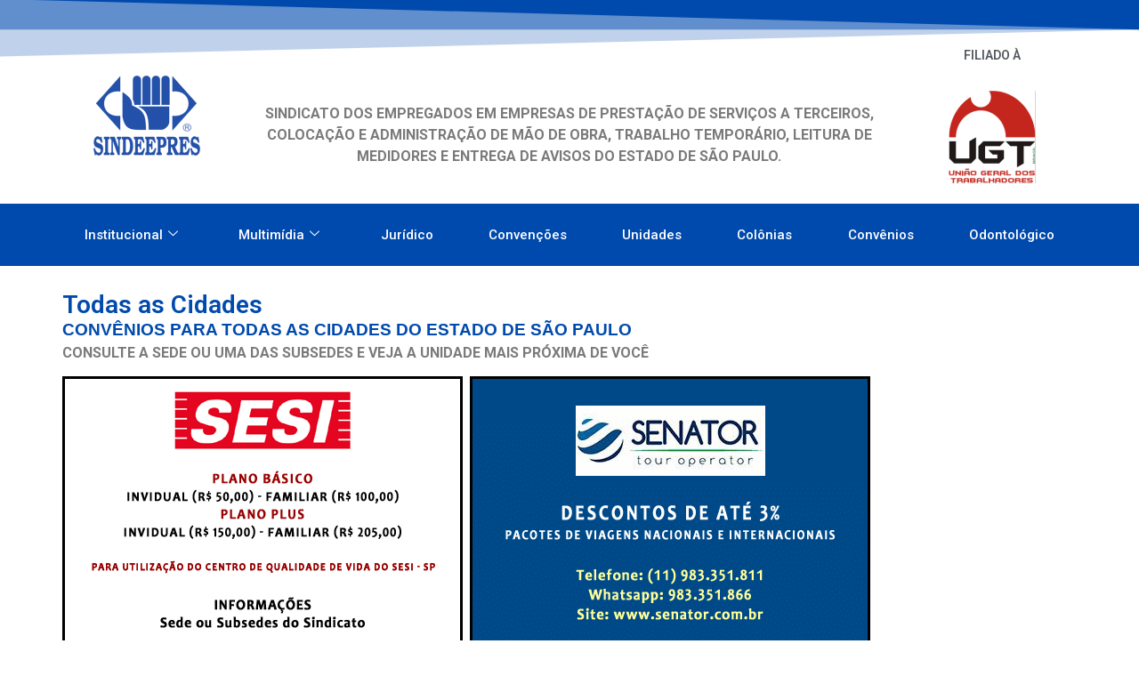

--- FILE ---
content_type: text/html; charset=UTF-8
request_url: https://sindeepres.org.br/todas-as-cidades/
body_size: 71125
content:
<!DOCTYPE html>
<html lang="pt-BR">
<head>
	<meta charset="UTF-8">
		<title>Todas as Cidades &#8211; Sindeepres</title>
<meta name='robots' content='max-image-preview:large' />
<link rel="alternate" type="application/rss+xml" title="Feed para Sindeepres &raquo;" href="https://sindeepres.org.br/feed/" />
<link rel="alternate" title="oEmbed (JSON)" type="application/json+oembed" href="https://sindeepres.org.br/wp-json/oembed/1.0/embed?url=https%3A%2F%2Fsindeepres.org.br%2Ftodas-as-cidades%2F" />
<link rel="alternate" title="oEmbed (XML)" type="text/xml+oembed" href="https://sindeepres.org.br/wp-json/oembed/1.0/embed?url=https%3A%2F%2Fsindeepres.org.br%2Ftodas-as-cidades%2F&#038;format=xml" />
<style id='wp-img-auto-sizes-contain-inline-css'>
img:is([sizes=auto i],[sizes^="auto," i]){contain-intrinsic-size:3000px 1500px}
/*# sourceURL=wp-img-auto-sizes-contain-inline-css */
</style>
<style id='wp-emoji-styles-inline-css'>

	img.wp-smiley, img.emoji {
		display: inline !important;
		border: none !important;
		box-shadow: none !important;
		height: 1em !important;
		width: 1em !important;
		margin: 0 0.07em !important;
		vertical-align: -0.1em !important;
		background: none !important;
		padding: 0 !important;
	}
/*# sourceURL=wp-emoji-styles-inline-css */
</style>
<link rel='stylesheet' id='wp-block-library-css' href='https://sindeepres.org.br/wp-includes/css/dist/block-library/style.min.css' media='all' />
<style id='global-styles-inline-css'>
:root{--wp--preset--aspect-ratio--square: 1;--wp--preset--aspect-ratio--4-3: 4/3;--wp--preset--aspect-ratio--3-4: 3/4;--wp--preset--aspect-ratio--3-2: 3/2;--wp--preset--aspect-ratio--2-3: 2/3;--wp--preset--aspect-ratio--16-9: 16/9;--wp--preset--aspect-ratio--9-16: 9/16;--wp--preset--color--black: #000000;--wp--preset--color--cyan-bluish-gray: #abb8c3;--wp--preset--color--white: #ffffff;--wp--preset--color--pale-pink: #f78da7;--wp--preset--color--vivid-red: #cf2e2e;--wp--preset--color--luminous-vivid-orange: #ff6900;--wp--preset--color--luminous-vivid-amber: #fcb900;--wp--preset--color--light-green-cyan: #7bdcb5;--wp--preset--color--vivid-green-cyan: #00d084;--wp--preset--color--pale-cyan-blue: #8ed1fc;--wp--preset--color--vivid-cyan-blue: #0693e3;--wp--preset--color--vivid-purple: #9b51e0;--wp--preset--gradient--vivid-cyan-blue-to-vivid-purple: linear-gradient(135deg,rgb(6,147,227) 0%,rgb(155,81,224) 100%);--wp--preset--gradient--light-green-cyan-to-vivid-green-cyan: linear-gradient(135deg,rgb(122,220,180) 0%,rgb(0,208,130) 100%);--wp--preset--gradient--luminous-vivid-amber-to-luminous-vivid-orange: linear-gradient(135deg,rgb(252,185,0) 0%,rgb(255,105,0) 100%);--wp--preset--gradient--luminous-vivid-orange-to-vivid-red: linear-gradient(135deg,rgb(255,105,0) 0%,rgb(207,46,46) 100%);--wp--preset--gradient--very-light-gray-to-cyan-bluish-gray: linear-gradient(135deg,rgb(238,238,238) 0%,rgb(169,184,195) 100%);--wp--preset--gradient--cool-to-warm-spectrum: linear-gradient(135deg,rgb(74,234,220) 0%,rgb(151,120,209) 20%,rgb(207,42,186) 40%,rgb(238,44,130) 60%,rgb(251,105,98) 80%,rgb(254,248,76) 100%);--wp--preset--gradient--blush-light-purple: linear-gradient(135deg,rgb(255,206,236) 0%,rgb(152,150,240) 100%);--wp--preset--gradient--blush-bordeaux: linear-gradient(135deg,rgb(254,205,165) 0%,rgb(254,45,45) 50%,rgb(107,0,62) 100%);--wp--preset--gradient--luminous-dusk: linear-gradient(135deg,rgb(255,203,112) 0%,rgb(199,81,192) 50%,rgb(65,88,208) 100%);--wp--preset--gradient--pale-ocean: linear-gradient(135deg,rgb(255,245,203) 0%,rgb(182,227,212) 50%,rgb(51,167,181) 100%);--wp--preset--gradient--electric-grass: linear-gradient(135deg,rgb(202,248,128) 0%,rgb(113,206,126) 100%);--wp--preset--gradient--midnight: linear-gradient(135deg,rgb(2,3,129) 0%,rgb(40,116,252) 100%);--wp--preset--font-size--small: 13px;--wp--preset--font-size--medium: 20px;--wp--preset--font-size--large: 36px;--wp--preset--font-size--x-large: 42px;--wp--preset--spacing--20: 0.44rem;--wp--preset--spacing--30: 0.67rem;--wp--preset--spacing--40: 1rem;--wp--preset--spacing--50: 1.5rem;--wp--preset--spacing--60: 2.25rem;--wp--preset--spacing--70: 3.38rem;--wp--preset--spacing--80: 5.06rem;--wp--preset--shadow--natural: 6px 6px 9px rgba(0, 0, 0, 0.2);--wp--preset--shadow--deep: 12px 12px 50px rgba(0, 0, 0, 0.4);--wp--preset--shadow--sharp: 6px 6px 0px rgba(0, 0, 0, 0.2);--wp--preset--shadow--outlined: 6px 6px 0px -3px rgb(255, 255, 255), 6px 6px rgb(0, 0, 0);--wp--preset--shadow--crisp: 6px 6px 0px rgb(0, 0, 0);}:root { --wp--style--global--content-size: 800px;--wp--style--global--wide-size: 1200px; }:where(body) { margin: 0; }.wp-site-blocks > .alignleft { float: left; margin-right: 2em; }.wp-site-blocks > .alignright { float: right; margin-left: 2em; }.wp-site-blocks > .aligncenter { justify-content: center; margin-left: auto; margin-right: auto; }:where(.wp-site-blocks) > * { margin-block-start: 24px; margin-block-end: 0; }:where(.wp-site-blocks) > :first-child { margin-block-start: 0; }:where(.wp-site-blocks) > :last-child { margin-block-end: 0; }:root { --wp--style--block-gap: 24px; }:root :where(.is-layout-flow) > :first-child{margin-block-start: 0;}:root :where(.is-layout-flow) > :last-child{margin-block-end: 0;}:root :where(.is-layout-flow) > *{margin-block-start: 24px;margin-block-end: 0;}:root :where(.is-layout-constrained) > :first-child{margin-block-start: 0;}:root :where(.is-layout-constrained) > :last-child{margin-block-end: 0;}:root :where(.is-layout-constrained) > *{margin-block-start: 24px;margin-block-end: 0;}:root :where(.is-layout-flex){gap: 24px;}:root :where(.is-layout-grid){gap: 24px;}.is-layout-flow > .alignleft{float: left;margin-inline-start: 0;margin-inline-end: 2em;}.is-layout-flow > .alignright{float: right;margin-inline-start: 2em;margin-inline-end: 0;}.is-layout-flow > .aligncenter{margin-left: auto !important;margin-right: auto !important;}.is-layout-constrained > .alignleft{float: left;margin-inline-start: 0;margin-inline-end: 2em;}.is-layout-constrained > .alignright{float: right;margin-inline-start: 2em;margin-inline-end: 0;}.is-layout-constrained > .aligncenter{margin-left: auto !important;margin-right: auto !important;}.is-layout-constrained > :where(:not(.alignleft):not(.alignright):not(.alignfull)){max-width: var(--wp--style--global--content-size);margin-left: auto !important;margin-right: auto !important;}.is-layout-constrained > .alignwide{max-width: var(--wp--style--global--wide-size);}body .is-layout-flex{display: flex;}.is-layout-flex{flex-wrap: wrap;align-items: center;}.is-layout-flex > :is(*, div){margin: 0;}body .is-layout-grid{display: grid;}.is-layout-grid > :is(*, div){margin: 0;}body{padding-top: 0px;padding-right: 0px;padding-bottom: 0px;padding-left: 0px;}a:where(:not(.wp-element-button)){text-decoration: underline;}:root :where(.wp-element-button, .wp-block-button__link){background-color: #32373c;border-width: 0;color: #fff;font-family: inherit;font-size: inherit;font-style: inherit;font-weight: inherit;letter-spacing: inherit;line-height: inherit;padding-top: calc(0.667em + 2px);padding-right: calc(1.333em + 2px);padding-bottom: calc(0.667em + 2px);padding-left: calc(1.333em + 2px);text-decoration: none;text-transform: inherit;}.has-black-color{color: var(--wp--preset--color--black) !important;}.has-cyan-bluish-gray-color{color: var(--wp--preset--color--cyan-bluish-gray) !important;}.has-white-color{color: var(--wp--preset--color--white) !important;}.has-pale-pink-color{color: var(--wp--preset--color--pale-pink) !important;}.has-vivid-red-color{color: var(--wp--preset--color--vivid-red) !important;}.has-luminous-vivid-orange-color{color: var(--wp--preset--color--luminous-vivid-orange) !important;}.has-luminous-vivid-amber-color{color: var(--wp--preset--color--luminous-vivid-amber) !important;}.has-light-green-cyan-color{color: var(--wp--preset--color--light-green-cyan) !important;}.has-vivid-green-cyan-color{color: var(--wp--preset--color--vivid-green-cyan) !important;}.has-pale-cyan-blue-color{color: var(--wp--preset--color--pale-cyan-blue) !important;}.has-vivid-cyan-blue-color{color: var(--wp--preset--color--vivid-cyan-blue) !important;}.has-vivid-purple-color{color: var(--wp--preset--color--vivid-purple) !important;}.has-black-background-color{background-color: var(--wp--preset--color--black) !important;}.has-cyan-bluish-gray-background-color{background-color: var(--wp--preset--color--cyan-bluish-gray) !important;}.has-white-background-color{background-color: var(--wp--preset--color--white) !important;}.has-pale-pink-background-color{background-color: var(--wp--preset--color--pale-pink) !important;}.has-vivid-red-background-color{background-color: var(--wp--preset--color--vivid-red) !important;}.has-luminous-vivid-orange-background-color{background-color: var(--wp--preset--color--luminous-vivid-orange) !important;}.has-luminous-vivid-amber-background-color{background-color: var(--wp--preset--color--luminous-vivid-amber) !important;}.has-light-green-cyan-background-color{background-color: var(--wp--preset--color--light-green-cyan) !important;}.has-vivid-green-cyan-background-color{background-color: var(--wp--preset--color--vivid-green-cyan) !important;}.has-pale-cyan-blue-background-color{background-color: var(--wp--preset--color--pale-cyan-blue) !important;}.has-vivid-cyan-blue-background-color{background-color: var(--wp--preset--color--vivid-cyan-blue) !important;}.has-vivid-purple-background-color{background-color: var(--wp--preset--color--vivid-purple) !important;}.has-black-border-color{border-color: var(--wp--preset--color--black) !important;}.has-cyan-bluish-gray-border-color{border-color: var(--wp--preset--color--cyan-bluish-gray) !important;}.has-white-border-color{border-color: var(--wp--preset--color--white) !important;}.has-pale-pink-border-color{border-color: var(--wp--preset--color--pale-pink) !important;}.has-vivid-red-border-color{border-color: var(--wp--preset--color--vivid-red) !important;}.has-luminous-vivid-orange-border-color{border-color: var(--wp--preset--color--luminous-vivid-orange) !important;}.has-luminous-vivid-amber-border-color{border-color: var(--wp--preset--color--luminous-vivid-amber) !important;}.has-light-green-cyan-border-color{border-color: var(--wp--preset--color--light-green-cyan) !important;}.has-vivid-green-cyan-border-color{border-color: var(--wp--preset--color--vivid-green-cyan) !important;}.has-pale-cyan-blue-border-color{border-color: var(--wp--preset--color--pale-cyan-blue) !important;}.has-vivid-cyan-blue-border-color{border-color: var(--wp--preset--color--vivid-cyan-blue) !important;}.has-vivid-purple-border-color{border-color: var(--wp--preset--color--vivid-purple) !important;}.has-vivid-cyan-blue-to-vivid-purple-gradient-background{background: var(--wp--preset--gradient--vivid-cyan-blue-to-vivid-purple) !important;}.has-light-green-cyan-to-vivid-green-cyan-gradient-background{background: var(--wp--preset--gradient--light-green-cyan-to-vivid-green-cyan) !important;}.has-luminous-vivid-amber-to-luminous-vivid-orange-gradient-background{background: var(--wp--preset--gradient--luminous-vivid-amber-to-luminous-vivid-orange) !important;}.has-luminous-vivid-orange-to-vivid-red-gradient-background{background: var(--wp--preset--gradient--luminous-vivid-orange-to-vivid-red) !important;}.has-very-light-gray-to-cyan-bluish-gray-gradient-background{background: var(--wp--preset--gradient--very-light-gray-to-cyan-bluish-gray) !important;}.has-cool-to-warm-spectrum-gradient-background{background: var(--wp--preset--gradient--cool-to-warm-spectrum) !important;}.has-blush-light-purple-gradient-background{background: var(--wp--preset--gradient--blush-light-purple) !important;}.has-blush-bordeaux-gradient-background{background: var(--wp--preset--gradient--blush-bordeaux) !important;}.has-luminous-dusk-gradient-background{background: var(--wp--preset--gradient--luminous-dusk) !important;}.has-pale-ocean-gradient-background{background: var(--wp--preset--gradient--pale-ocean) !important;}.has-electric-grass-gradient-background{background: var(--wp--preset--gradient--electric-grass) !important;}.has-midnight-gradient-background{background: var(--wp--preset--gradient--midnight) !important;}.has-small-font-size{font-size: var(--wp--preset--font-size--small) !important;}.has-medium-font-size{font-size: var(--wp--preset--font-size--medium) !important;}.has-large-font-size{font-size: var(--wp--preset--font-size--large) !important;}.has-x-large-font-size{font-size: var(--wp--preset--font-size--x-large) !important;}
/*# sourceURL=global-styles-inline-css */
</style>

<link rel='stylesheet' id='hello-elementor-css' href='https://sindeepres.org.br/wp-content/themes/hello-elementor/assets/css/reset.css' media='all' />
<link rel='stylesheet' id='hello-elementor-theme-style-css' href='https://sindeepres.org.br/wp-content/themes/hello-elementor/assets/css/theme.css' media='all' />
<link rel='stylesheet' id='hello-elementor-header-footer-css' href='https://sindeepres.org.br/wp-content/themes/hello-elementor/assets/css/header-footer.css' media='all' />
<link rel='stylesheet' id='elementor-frontend-css' href='https://sindeepres.org.br/wp-content/plugins/elementor/assets/css/frontend.min.css' media='all' />
<link rel='stylesheet' id='elementor-post-20914-css' href='https://sindeepres.org.br/wp-content/uploads/elementor/css/post-20914.css' media='all' />
<link rel='stylesheet' id='widget-spacer-css' href='https://sindeepres.org.br/wp-content/plugins/elementor/assets/css/widget-spacer.min.css' media='all' />
<link rel='stylesheet' id='e-shapes-css' href='https://sindeepres.org.br/wp-content/plugins/elementor/assets/css/conditionals/shapes.min.css' media='all' />
<link rel='stylesheet' id='widget-image-css' href='https://sindeepres.org.br/wp-content/plugins/elementor/assets/css/widget-image.min.css' media='all' />
<link rel='stylesheet' id='widget-heading-css' href='https://sindeepres.org.br/wp-content/plugins/elementor/assets/css/widget-heading.min.css' media='all' />
<link rel='stylesheet' id='e-animation-slideInDown-css' href='https://sindeepres.org.br/wp-content/plugins/elementor/assets/lib/animations/styles/slideInDown.min.css' media='all' />
<link rel='stylesheet' id='e-animation-fadeInUp-css' href='https://sindeepres.org.br/wp-content/plugins/elementor/assets/lib/animations/styles/fadeInUp.min.css' media='all' />
<link rel='stylesheet' id='widget-post-info-css' href='https://sindeepres.org.br/wp-content/plugins/elementor-pro/assets/css/widget-post-info.min.css' media='all' />
<link rel='stylesheet' id='widget-icon-list-css' href='https://sindeepres.org.br/wp-content/plugins/elementor/assets/css/widget-icon-list.min.css' media='all' />
<link rel='stylesheet' id='widget-post-navigation-css' href='https://sindeepres.org.br/wp-content/plugins/elementor-pro/assets/css/widget-post-navigation.min.css' media='all' />
<link rel='stylesheet' id='cotton-css' href='https://sindeepres.org.br/wp-content/plugins/elementskit/modules/mouse-cursor/assets/css/style.css' media='all' />
<link rel='stylesheet' id='elementor-post-2050-css' href='https://sindeepres.org.br/wp-content/uploads/elementor/css/post-2050.css' media='all' />
<link rel='stylesheet' id='elementor-post-2015-css' href='https://sindeepres.org.br/wp-content/uploads/elementor/css/post-2015.css' media='all' />
<link rel='stylesheet' id='elementor-post-22491-css' href='https://sindeepres.org.br/wp-content/uploads/elementor/css/post-22491.css' media='all' />
<link rel='stylesheet' id='fluentform-elementor-widget-css' href='https://sindeepres.org.br/wp-content/plugins/fluentform/assets/css/fluent-forms-elementor-widget.css' media='all' />
<link rel='stylesheet' id='elementskit-parallax-style-css' href='https://sindeepres.org.br/wp-content/plugins/elementskit/modules/parallax/assets/css/style.css' media='all' />
<link rel='stylesheet' id='ekit-widget-styles-css' href='https://sindeepres.org.br/wp-content/plugins/elementskit-lite/widgets/init/assets/css/widget-styles.css' media='all' />
<link rel='stylesheet' id='ekit-widget-styles-pro-css' href='https://sindeepres.org.br/wp-content/plugins/elementskit/widgets/init/assets/css/widget-styles-pro.css' media='all' />
<link rel='stylesheet' id='ekit-responsive-css' href='https://sindeepres.org.br/wp-content/plugins/elementskit-lite/widgets/init/assets/css/responsive.css' media='all' />
<link rel='stylesheet' id='upk-site-css' href='https://sindeepres.org.br/wp-content/plugins/ultimate-post-kit/assets/css/upk-site.css' media='all' />
<link rel='stylesheet' id='elementor-gf-roboto-css' href='https://fonts.googleapis.com/css?family=Roboto:100,100italic,200,200italic,300,300italic,400,400italic,500,500italic,600,600italic,700,700italic,800,800italic,900,900italic&#038;display=swap' media='all' />
<link rel='stylesheet' id='elementor-gf-robotoslab-css' href='https://fonts.googleapis.com/css?family=Roboto+Slab:100,100italic,200,200italic,300,300italic,400,400italic,500,500italic,600,600italic,700,700italic,800,800italic,900,900italic&#038;display=swap' media='all' />
<link rel='stylesheet' id='wpuf-content-default-css' href='https://sindeepres.org.br/wp-content/plugins/wp-ultimate-firewall/functions/assets/css/content-protection.css' media='all' />
<link rel='stylesheet' id='wpuf-content-printing-css' href='https://sindeepres.org.br/wp-content/plugins/wp-ultimate-firewall/functions/assets/css/content-protection-disable-printing.css' media='print' />
<script src="https://sindeepres.org.br/wp-includes/js/jquery/jquery.min.js" id="jquery-core-js"></script>
<script src="https://sindeepres.org.br/wp-includes/js/jquery/jquery-migrate.min.js" id="jquery-migrate-js"></script>
<script src="https://sindeepres.org.br/wp-content/plugins/elementskit/modules/parallax/assets/js/jarallax.js" id="jarallax-js"></script>
<link rel="https://api.w.org/" href="https://sindeepres.org.br/wp-json/" /><link rel="alternate" title="JSON" type="application/json" href="https://sindeepres.org.br/wp-json/wp/v2/posts/1557" /><link rel="EditURI" type="application/rsd+xml" title="RSD" href="https://sindeepres.org.br/xmlrpc.php?rsd" />

<link rel="canonical" href="https://sindeepres.org.br/todas-as-cidades/" />
<link rel='shortlink' href='https://sindeepres.org.br/?p=1557' />
<script>	
	function ctp_click()
	{
		window.print();
	}
	
	</script><style>		@media print {
		  body * {
			visibility: hidden;
		  }
		  #post-1557, #post-1557 * {
			visibility: visible;
		  }
		  #post-1557{
			position: absolute;
			left: 0;
			top: 0;
		  }
		  
		  #comment-wrap, #comment-wrap *, .ctp-button {
			display: none!important;
			visibility: hidden!important;
		  }
		}
		
	</style><meta name="generator" content="Elementor 3.32.5; features: e_font_icon_svg, additional_custom_breakpoints; settings: css_print_method-external, google_font-enabled, font_display-swap">
<script type="text/javascript">var elementskit_module_parallax_url = "https://sindeepres.org.br/wp-content/plugins/elementskit/modules/parallax/";</script>			<style>
				.e-con.e-parent:nth-of-type(n+4):not(.e-lazyloaded):not(.e-no-lazyload),
				.e-con.e-parent:nth-of-type(n+4):not(.e-lazyloaded):not(.e-no-lazyload) * {
					background-image: none !important;
				}
				@media screen and (max-height: 1024px) {
					.e-con.e-parent:nth-of-type(n+3):not(.e-lazyloaded):not(.e-no-lazyload),
					.e-con.e-parent:nth-of-type(n+3):not(.e-lazyloaded):not(.e-no-lazyload) * {
						background-image: none !important;
					}
				}
				@media screen and (max-height: 640px) {
					.e-con.e-parent:nth-of-type(n+2):not(.e-lazyloaded):not(.e-no-lazyload),
					.e-con.e-parent:nth-of-type(n+2):not(.e-lazyloaded):not(.e-no-lazyload) * {
						background-image: none !important;
					}
				}
			</style>
			<link rel="icon" href="https://sindeepres.org.br/wp-content/uploads/2022/08/logoSindeepres-150x150.png" sizes="32x32" />
<link rel="icon" href="https://sindeepres.org.br/wp-content/uploads/2022/08/logoSindeepres.png" sizes="192x192" />
<link rel="apple-touch-icon" href="https://sindeepres.org.br/wp-content/uploads/2022/08/logoSindeepres.png" />
<meta name="msapplication-TileImage" content="https://sindeepres.org.br/wp-content/uploads/2022/08/logoSindeepres.png" />
		<style id="wp-custom-css">
			.formTitle
{
	padding: 10px;
	background-color:#f7f7f7;
	border-radius: 10px;
}
div#conv .lightweight-accordion-body a
{
	  background-color: #004aad;
    color: #fff;
    padding: 10px;
    text-decoration: none;
    border-radius: 5px;
}
div#conv .lightweight-accordion-body a:after {
    content:"\a";
    white-space: pre;
}
#text
{
	display:none;
}

.page-content p 
{
	text-align:justify !important;
	line-height: 2;
}

.elementor-element-f762836
{
	  width: 70% !important;
    margin: 0 auto;
}

/* ======== GALERIA ODONTOMÓVEL – ESTILO MOSAICO ======== */

/* Container da galeria */
.gallery.galleryid-324,.gallery.galleryid-322 {
    display: grid;
    grid-template-columns: repeat(auto-fill, minmax(220px, 1fr)); /* quantas colunas couberem */
    gap: 12px;
    margin: 0;
    padding: 0;
}

/* Cada item da galeria */
.gallery.galleryid-324  .gallery-item ,.gallery.galleryid-322  .gallery-item {
    margin: 0;
    padding: 0;
}

/* Caixa da imagem com altura fixa (mosaico homogêneo) */
.gallery.galleryid-324   .gallery-icon,.gallery.galleryid-322  .gallery-icon {
    width: 100%;
    height: 220px;             /* altura do “tijolo” – pode ajustar */
    overflow: hidden;
    border-radius: 6px;        /* cantos levemente arredondados */
    box-shadow: 0 2px 5px rgba(0,0,0,0.15); /* sombra suave */
    background: #f5f5f5;
}

/* Imagem preenchendo a caixa */
.gallery.galleryid-324   .gallery-icon img ,.gallery.galleryid-322  .gallery-icon img {
    width: 100%;
    height: 100%;
    object-fit: cover;         /* corta a foto para caber no bloco */
    display: block;
    transition: transform 0.25s ease, filter 0.25s ease;
}

/* Efeito hover (zoom leve) */
.gallery.galleryid-324  .gallery-icon:hover img ,.gallery.galleryid-322 .gallery-icon:hover img {
    transform: scale(1.04);
    filter: brightness(1.03);
}

/* Responsivo – no mobile os blocos ficam um pouco mais baixos */
@media (max-width: 768px) {
    .gallery.galleryid-324,.gallery.galleryid-322  {
        grid-template-columns: repeat(2, 1fr);  /* 2 colunas no mobile */
    }

    .gallery.galleryid-324,.gallery.galleryid-322  .gallery-icon {
        height: 180px;
    }
}
.e-con-inner
{
	text-align:justify !important;
}		</style>
			<meta name="viewport" content="width=device-width, initial-scale=1.0, viewport-fit=cover" /><link rel='stylesheet' id='fluent-form-styles-css' href='https://sindeepres.org.br/wp-content/plugins/fluentform/assets/css/fluent-forms-public.css' media='all' />
<link rel='stylesheet' id='fluentform-public-default-css' href='https://sindeepres.org.br/wp-content/plugins/fluentform/assets/css/fluentform-public-default.css' media='all' />
<link rel='stylesheet' id='elementor-icons-ekiticons-css' href='https://sindeepres.org.br/wp-content/plugins/elementskit-lite/modules/elementskit-icon-pack/assets/css/ekiticons.css' media='all' />
<link rel='stylesheet' id='elementskit-reset-button-for-pro-form-css-css' href='https://sindeepres.org.br/wp-content/plugins/elementskit/modules/pro-form-reset-button/assets/css/elementskit-reset-button.css' media='all' />
<link rel='stylesheet' id='ekit-particles-css' href='https://sindeepres.org.br/wp-content/plugins/elementskit/modules/particles/assets/css/particles.css' media='all' />
<link rel='stylesheet' id='e-sticky-css' href='https://sindeepres.org.br/wp-content/plugins/elementor-pro/assets/css/modules/sticky.min.css' media='all' />
</head>
<body class="wp-singular post-template-default single single-post postid-1557 single-format-standard wp-embed-responsive wp-theme-hello-elementor hello-elementor-default elementor-default elementor-template-canvas elementor-kit-20914 elementor-page-22491">
			<div data-elementor-type="single-post" data-elementor-id="22491" class="elementor elementor-22491 elementor-location-single post-1557 post type-post status-publish format-standard has-post-thumbnail hentry category-beneficios" data-elementor-post-type="elementor_library">
					<section class="elementor-section elementor-top-section elementor-element elementor-element-3178d716 elementor-section-boxed elementor-section-height-default elementor-section-height-default" data-id="3178d716" data-element_type="section" data-settings="{&quot;shape_divider_top&quot;:&quot;opacity-tilt&quot;,&quot;ekit_has_onepagescroll_dot&quot;:&quot;yes&quot;}">
					<div class="elementor-shape elementor-shape-top" aria-hidden="true" data-negative="false">
			<svg xmlns="http://www.w3.org/2000/svg" viewBox="0 0 2600 131.1" preserveAspectRatio="none">
	<path class="elementor-shape-fill" d="M0 0L2600 0 2600 69.1 0 0z"/>
	<path class="elementor-shape-fill" style="opacity:0.5" d="M0 0L2600 0 2600 69.1 0 69.1z"/>
	<path class="elementor-shape-fill" style="opacity:0.25" d="M2600 0L0 0 0 130.1 2600 69.1z"/>
</svg>		</div>
					<div class="elementor-container elementor-column-gap-default">
					<div class="elementor-column elementor-col-100 elementor-top-column elementor-element elementor-element-5a50eec" data-id="5a50eec" data-element_type="column">
			<div class="elementor-widget-wrap elementor-element-populated">
						<div class="elementor-element elementor-element-2a26fce7 elementor-widget elementor-widget-spacer" data-id="2a26fce7" data-element_type="widget" data-settings="{&quot;ekit_we_effect_on&quot;:&quot;none&quot;}" data-widget_type="spacer.default">
							<div class="elementor-spacer">
			<div class="elementor-spacer-inner"></div>
		</div>
						</div>
					</div>
		</div>
					</div>
		</section>
				<section class="elementor-section elementor-top-section elementor-element elementor-element-2c6e05fa elementor-section-boxed elementor-section-height-default elementor-section-height-default" data-id="2c6e05fa" data-element_type="section" data-settings="{&quot;ekit_has_onepagescroll_dot&quot;:&quot;yes&quot;}">
						<div class="elementor-container elementor-column-gap-default">
					<div class="elementor-column elementor-col-16 elementor-top-column elementor-element elementor-element-1abac89c" data-id="1abac89c" data-element_type="column">
			<div class="elementor-widget-wrap elementor-element-populated">
						<div class="elementor-element elementor-element-7bdd4164 elementor-widget elementor-widget-image" data-id="7bdd4164" data-element_type="widget" data-settings="{&quot;ekit_we_effect_on&quot;:&quot;none&quot;}" data-widget_type="image.default">
																<a href="https://sindeepres.org.br">
							<img width="150" height="150" src="https://sindeepres.org.br/wp-content/uploads/2022/03/LogoSindeepres-150x150.png" class="attachment-thumbnail size-thumbnail wp-image-2116" alt="" srcset="https://sindeepres.org.br/wp-content/uploads/2022/03/LogoSindeepres-e1647377420734.png 150w, https://sindeepres.org.br/wp-content/uploads/2022/03/LogoSindeepres-300x300.png 300w" sizes="(max-width: 150px) 100vw, 150px" />								</a>
															</div>
					</div>
		</div>
				<div class="elementor-column elementor-col-66 elementor-top-column elementor-element elementor-element-1aeed965" data-id="1aeed965" data-element_type="column">
			<div class="elementor-widget-wrap elementor-element-populated">
						<div class="elementor-element elementor-element-9e3aab7 elementor-widget elementor-widget-spacer" data-id="9e3aab7" data-element_type="widget" data-settings="{&quot;ekit_we_effect_on&quot;:&quot;none&quot;}" data-widget_type="spacer.default">
							<div class="elementor-spacer">
			<div class="elementor-spacer-inner"></div>
		</div>
						</div>
				<div class="elementor-element elementor-element-78ca6947 elementor-widget elementor-widget-text-editor" data-id="78ca6947" data-element_type="widget" data-settings="{&quot;ekit_we_effect_on&quot;:&quot;none&quot;}" data-widget_type="text-editor.default">
									<p><strong>Sindicato dos Empregados em Empresas de Prestação de Serviços a Terceiros, Colocação e Administração de Mão de Obra, Trabalho Temporário, Leitura de Medidores e Entrega de Avisos do Estado de São Paulo.</strong></p>								</div>
					</div>
		</div>
				<div class="elementor-column elementor-col-16 elementor-top-column elementor-element elementor-element-37678b1c" data-id="37678b1c" data-element_type="column">
			<div class="elementor-widget-wrap elementor-element-populated">
						<div class="elementor-element elementor-element-2b95736b elementor-widget elementor-widget-heading" data-id="2b95736b" data-element_type="widget" data-settings="{&quot;ekit_we_effect_on&quot;:&quot;none&quot;}" data-widget_type="heading.default">
					<h2 class="elementor-heading-title elementor-size-default">FILIADO À</h2>				</div>
				<div class="elementor-element elementor-element-7cc23f18 elementor-widget elementor-widget-image" data-id="7cc23f18" data-element_type="widget" data-settings="{&quot;ekit_we_effect_on&quot;:&quot;none&quot;}" data-widget_type="image.default">
															<img src="https://sindeepres.org.br/wp-content/uploads/2024/06/LOGO-UGT.png" title="" alt="" loading="lazy" />															</div>
					</div>
		</div>
					</div>
		</section>
				<section class="elementor-section elementor-top-section elementor-element elementor-element-628fb3d2 animated-slow elementor-section-boxed elementor-section-height-default elementor-section-height-default elementor-invisible" data-id="628fb3d2" data-element_type="section" data-settings="{&quot;background_background&quot;:&quot;classic&quot;,&quot;sticky&quot;:&quot;top&quot;,&quot;animation&quot;:&quot;slideInDown&quot;,&quot;ekit_has_onepagescroll_dot&quot;:&quot;yes&quot;,&quot;sticky_on&quot;:[&quot;desktop&quot;,&quot;tablet&quot;,&quot;mobile&quot;],&quot;sticky_offset&quot;:0,&quot;sticky_effects_offset&quot;:0,&quot;sticky_anchor_link_offset&quot;:0}">
						<div class="elementor-container elementor-column-gap-default">
					<div class="elementor-column elementor-col-100 elementor-top-column elementor-element elementor-element-626db1ae" data-id="626db1ae" data-element_type="column">
			<div class="elementor-widget-wrap elementor-element-populated">
						<div class="elementor-element elementor-element-9b7c1d3 elementor-widget elementor-widget-ekit-nav-menu" data-id="9b7c1d3" data-element_type="widget" data-settings="{&quot;ekit_we_effect_on&quot;:&quot;none&quot;}" data-widget_type="ekit-nav-menu.default">
				<div class="elementor-widget-container">
							<nav class="ekit-wid-con ekit_menu_responsive_tablet" 
			data-hamburger-icon="" 
			data-hamburger-icon-type="icon" 
			data-responsive-breakpoint="1024">
			            <button class="elementskit-menu-hamburger elementskit-menu-toggler"  type="button" aria-label="hamburger-icon">
                                    <span class="elementskit-menu-hamburger-icon"></span><span class="elementskit-menu-hamburger-icon"></span><span class="elementskit-menu-hamburger-icon"></span>
                            </button>
            <div id="ekit-megamenu-menu-principal" class="elementskit-menu-container elementskit-menu-offcanvas-elements elementskit-navbar-nav-default ekit-nav-menu-one-page-no ekit-nav-dropdown-hover"><ul id="menu-menu-principal" class="elementskit-navbar-nav elementskit-menu-po-justified submenu-click-on-icon"><li id="menu-item-20916" class="menu-item menu-item-type-custom menu-item-object-custom menu-item-has-children menu-item-20916 nav-item elementskit-dropdown-has relative_position elementskit-dropdown-menu-default_width elementskit-mobile-builder-content" data-vertical-menu=750px><a href="#" class="ekit-menu-nav-link ekit-menu-dropdown-toggle">Institucional<i class="icon icon-down-arrow1 elementskit-submenu-indicator"></i></a>
<ul class="elementskit-dropdown elementskit-submenu-panel">
	<li id="menu-item-21834" class="menu-item menu-item-type-post_type menu-item-object-post menu-item-21834 nav-item elementskit-mobile-builder-content" data-vertical-menu=750px><a href="https://sindeepres.org.br/cidadaopaulistano/" class=" dropdown-item">Presidente</a>	<li id="menu-item-21835" class="menu-item menu-item-type-post_type menu-item-object-post menu-item-21835 nav-item elementskit-mobile-builder-content" data-vertical-menu=750px><a href="https://sindeepres.org.br/quem-somos/" class=" dropdown-item">Quem Somos</a>	<li id="menu-item-21836" class="menu-item menu-item-type-post_type menu-item-object-post menu-item-21836 nav-item elementskit-mobile-builder-content" data-vertical-menu=750px><a href="https://sindeepres.org.br/como-chegar/" class=" dropdown-item">Como Chegar</a>	<li id="menu-item-21837" class="menu-item menu-item-type-post_type menu-item-object-post menu-item-21837 nav-item elementskit-mobile-builder-content" data-vertical-menu=750px><a href="https://sindeepres.org.br/atendimento-trabalhista-homologacao/" class=" dropdown-item">Atendimento Trabalhista</a>	<li id="menu-item-22519" class="menu-item menu-item-type-post_type menu-item-object-page menu-item-22519 nav-item elementskit-mobile-builder-content" data-vertical-menu=750px><a href="https://sindeepres.org.br/fale-conosco/" class=" dropdown-item">Fale Conosco</a></ul>
</li>
<li id="menu-item-20917" class="menu-item menu-item-type-custom menu-item-object-custom menu-item-has-children menu-item-20917 nav-item elementskit-dropdown-has relative_position elementskit-dropdown-menu-default_width elementskit-mobile-builder-content" data-vertical-menu=750px><a href="#" class="ekit-menu-nav-link ekit-menu-dropdown-toggle">Multimídia<i class="icon icon-down-arrow1 elementskit-submenu-indicator"></i></a>
<ul class="elementskit-dropdown elementskit-submenu-panel">
	<li id="menu-item-20924" class="menu-item menu-item-type-post_type menu-item-object-page menu-item-20924 nav-item elementskit-mobile-builder-content" data-vertical-menu=750px><a href="https://sindeepres.org.br/acontecendo/" class=" dropdown-item">Acontece</a>	<li id="menu-item-20920" class="menu-item menu-item-type-post_type menu-item-object-page menu-item-20920 nav-item elementskit-mobile-builder-content" data-vertical-menu=750px><a href="https://sindeepres.org.br/noticias/" class=" dropdown-item">Destaque</a>	<li id="menu-item-20925" class="menu-item menu-item-type-post_type menu-item-object-page menu-item-20925 nav-item elementskit-mobile-builder-content" data-vertical-menu=750px><a href="https://sindeepres.org.br/informativo/" class=" dropdown-item">Informativo</a>	<li id="menu-item-20922" class="menu-item menu-item-type-post_type menu-item-object-page menu-item-20922 nav-item elementskit-mobile-builder-content" data-vertical-menu=750px><a href="https://sindeepres.org.br/galeria-de-fotos/" class=" dropdown-item">Galeria de Fotos</a>	<li id="menu-item-21839" class="menu-item menu-item-type-post_type menu-item-object-post menu-item-21839 nav-item elementskit-mobile-builder-content" data-vertical-menu=750px><a href="https://sindeepres.org.br/sala-de-imprensa/" class=" dropdown-item">Sala de Imprensa</a>	<li id="menu-item-20921" class="menu-item menu-item-type-post_type menu-item-object-page menu-item-20921 nav-item elementskit-mobile-builder-content" data-vertical-menu=750px><a href="https://sindeepres.org.br/sindeepres-na-midia/" class=" dropdown-item">TV Sindeepres</a></ul>
</li>
<li id="menu-item-20923" class="menu-item menu-item-type-post_type menu-item-object-page menu-item-20923 nav-item elementskit-mobile-builder-content" data-vertical-menu=750px><a href="https://sindeepres.org.br/juridico-2/" class="ekit-menu-nav-link">Jurídico</a></li>
<li id="menu-item-21840" class="menu-item menu-item-type-post_type menu-item-object-post menu-item-21840 nav-item elementskit-mobile-builder-content" data-vertical-menu=750px><a href="https://sindeepres.org.br/convencoes/" class="ekit-menu-nav-link">Convenções</a></li>
<li id="menu-item-20919" class="menu-item menu-item-type-post_type menu-item-object-page menu-item-20919 nav-item elementskit-mobile-builder-content" data-vertical-menu=750px><a href="https://sindeepres.org.br/subsedes/" class="ekit-menu-nav-link">Unidades</a></li>
<li id="menu-item-21841" class="menu-item menu-item-type-post_type menu-item-object-post menu-item-21841 nav-item elementskit-mobile-builder-content" data-vertical-menu=750px><a href="https://sindeepres.org.br/colonias/" class="ekit-menu-nav-link">Colônias</a></li>
<li id="menu-item-21842" class="menu-item menu-item-type-post_type menu-item-object-post menu-item-21842 nav-item elementskit-mobile-builder-content" data-vertical-menu=750px><a href="https://sindeepres.org.br/convenios/" class="ekit-menu-nav-link">Convênios</a></li>
<li id="menu-item-20918" class="menu-item menu-item-type-custom menu-item-object-custom menu-item-20918 nav-item elementskit-mobile-builder-content" data-vertical-menu=750px><a href="/../horario-de-atendimento/" class="ekit-menu-nav-link">Odontológico</a></li>
</ul><div class="elementskit-nav-identity-panel"><button class="elementskit-menu-close elementskit-menu-toggler" type="button">X</button></div></div>			
			<div class="elementskit-menu-overlay elementskit-menu-offcanvas-elements elementskit-menu-toggler ekit-nav-menu--overlay"></div>        </nav>
						</div>
				</div>
					</div>
		</div>
					</div>
		</section>
		<div class="elementor-element elementor-element-964b3c6 e-flex e-con-boxed e-con e-parent" data-id="964b3c6" data-element_type="container" data-settings="{&quot;ekit_has_onepagescroll_dot&quot;:&quot;yes&quot;}">
					<div class="e-con-inner">
				<div class="elementor-element elementor-element-3b61def elementor-hidden-desktop elementor-hidden-tablet elementor-hidden-mobile elementor-widget elementor-widget-global elementor-global-22384 elementor-widget-elementskit-breadcrumb" data-id="3b61def" data-element_type="widget" data-settings="{&quot;ekit_we_effect_on&quot;:&quot;none&quot;}" data-widget_type="elementskit-breadcrumb.default">
				<div class="elementor-widget-container">
					<div class="ekit-wid-con" ><ol class="ekit-breadcrumb"><li class="ekit_breadcrumbs_start"><span class="ekit_home_icon"> <svg aria-hidden="true" class="e-font-icon-svg e-fas-home" viewBox="0 0 576 512" xmlns="http://www.w3.org/2000/svg"><path d="M280.37 148.26L96 300.11V464a16 16 0 0 0 16 16l112.06-.29a16 16 0 0 0 15.92-16V368a16 16 0 0 1 16-16h64a16 16 0 0 1 16 16v95.64a16 16 0 0 0 16 16.05L464 480a16 16 0 0 0 16-16V300L295.67 148.26a12.19 12.19 0 0 0-15.3 0zM571.6 251.47L488 182.56V44.05a12 12 0 0 0-12-12h-56a12 12 0 0 0-12 12v72.61L318.47 43a48 48 0 0 0-61 0L4.34 251.47a12 12 0 0 0-1.6 16.9l25.5 31A12 12 0 0 0 45.15 301l235.22-193.74a12.19 12.19 0 0 1 15.3 0L530.9 301a12 12 0 0 0 16.9-1.6l25.5-31a12 12 0 0 0-1.7-16.93z"></path></svg> </span><a href="https://sindeepres.org.br">Home</a></li> <li class="brd_sep"> &raquo; </li> <li><a href="https://sindeepres.org.br/category/beneficios/">Benefícios</a></li> <li class="brd_sep"> &raquo; </li>  <li>Todas as Cidades</li></ol></div>				</div>
				</div>
					</div>
				</div>
		<div class="elementor-element elementor-element-ad17868 e-flex e-con-boxed e-con e-parent" data-id="ad17868" data-element_type="container" data-settings="{&quot;ekit_has_onepagescroll_dot&quot;:&quot;yes&quot;}">
					<div class="e-con-inner">
				<div class="elementor-element elementor-element-2372a47 elementor-widget elementor-widget-theme-post-title elementor-page-title elementor-widget-heading" data-id="2372a47" data-element_type="widget" data-settings="{&quot;ekit_we_effect_on&quot;:&quot;none&quot;}" data-widget_type="theme-post-title.default">
					<h3 class="elementor-heading-title elementor-size-default">Todas as Cidades</h3>				</div>
				<div class="elementor-element elementor-element-59245be elementor-hidden-desktop elementor-hidden-tablet elementor-hidden-mobile elementor-widget elementor-widget-theme-post-featured-image elementor-widget-image" data-id="59245be" data-element_type="widget" data-settings="{&quot;ekit_we_effect_on&quot;:&quot;none&quot;}" data-widget_type="theme-post-featured-image.default">
															<img width="500" height="500" src="https://sindeepres.org.br/wp-content/uploads/2025/11/cidades.png" class="attachment-large size-large wp-image-22285" alt="" srcset="https://sindeepres.org.br/wp-content/uploads/2025/11/cidades.png 500w, https://sindeepres.org.br/wp-content/uploads/2025/11/cidades-300x300.png 300w, https://sindeepres.org.br/wp-content/uploads/2025/11/cidades-150x150.png 150w" sizes="(max-width: 500px) 100vw, 500px" />															</div>
				<div class="elementor-element elementor-element-dbb5613 elementor-widget elementor-widget-theme-post-content" data-id="dbb5613" data-element_type="widget" data-settings="{&quot;ekit_we_effect_on&quot;:&quot;none&quot;}" data-widget_type="theme-post-content.default">
					<p><span style="color: #004aad; font-family: arial, helvetica, sans-serif; font-size: 14pt;"><strong>CONVÊNIOS PARA TODAS AS CIDADES DO ESTADO DE SÃO PAULO</strong></span><br />
<strong>CONSULTE A SEDE OU UMA DAS SUBSEDES E VEJA A UNIDADE MAIS PRÓXIMA DE VOCÊ</strong></p>
<p><span style="font-family: georgia, palatino, serif;"><img fetchpriority="high" decoding="async" class="alignnone wp-image-20169 size-full" title="SESI" src="https://sindeepres.org.br/wp-content/uploads/2024/12/sesi.png" alt="SESI" width="450" height="300" srcset="https://sindeepres.org.br/wp-content/uploads/2024/12/sesi.png 450w, https://sindeepres.org.br/wp-content/uploads/2024/12/sesi-300x200.png 300w" sizes="(max-width: 450px) 100vw, 450px" />  <a href="https://www.senator.com.br/" target="_blank" rel="noopener"><img decoding="async" class="alignnone wp-image-19287 size-full" title="Senator" src="https://sindeepres.org.br/wp-content/uploads/2024/09/senator-1.png" alt="Senator" width="450" height="300" srcset="https://sindeepres.org.br/wp-content/uploads/2024/09/senator-1.png 450w, https://sindeepres.org.br/wp-content/uploads/2024/09/senator-1-300x200.png 300w" sizes="(max-width: 450px) 100vw, 450px" /></a></span></p>
<p><span style="font-family: georgia, palatino, serif;"><a href="https://unyleya.edu.br/" target="_blank" rel="noopener"><img decoding="async" class="alignnone wp-image-14393 size-full" title="UNYLEYA" src="https://sindeepres.org.br/wp-content/uploads/2023/06/unyleya.png" alt="UNYLEYA" width="450" height="300" srcset="https://sindeepres.org.br/wp-content/uploads/2023/06/unyleya.png 450w, https://sindeepres.org.br/wp-content/uploads/2023/06/unyleya-300x200.png 300w" sizes="(max-width: 450px) 100vw, 450px" /></a>  <a href="https://fisk.com.br/" target="_blank" rel="noopener"><img loading="lazy" decoding="async" class="alignnone wp-image-14384 size-full" title="FISK" src="https://sindeepres.org.br/wp-content/uploads/2023/06/fisk-1.png" alt="FISK" width="450" height="300" srcset="https://sindeepres.org.br/wp-content/uploads/2023/06/fisk-1.png 450w, https://sindeepres.org.br/wp-content/uploads/2023/06/fisk-1-300x200.png 300w" sizes="(max-width: 450px) 100vw, 450px" /></a></span></p>
<p><span style="font-family: georgia, palatino, serif;"><a href="https://www.unip.br/" target="_blank" rel="noopener"><img loading="lazy" decoding="async" class="alignnone wp-image-14420 size-full" title="UNIP" src="https://sindeepres.org.br/wp-content/uploads/2023/06/unip-2.png" alt="UNIP" width="450" height="300" srcset="https://sindeepres.org.br/wp-content/uploads/2023/06/unip-2.png 450w, https://sindeepres.org.br/wp-content/uploads/2023/06/unip-2-300x200.png 300w" sizes="(max-width: 450px) 100vw, 450px" /></a>  <a href="https://unisal.br/" target="_blank" rel="noopener"><img loading="lazy" decoding="async" class="alignnone wp-image-14428 size-full" title="UNISAL" src="https://sindeepres.org.br/wp-content/uploads/2023/06/unisal.png" alt="UNISAL" width="450" height="300" srcset="https://sindeepres.org.br/wp-content/uploads/2023/06/unisal.png 450w, https://sindeepres.org.br/wp-content/uploads/2023/06/unisal-300x200.png 300w" sizes="(max-width: 450px) 100vw, 450px" /></a></span></p>
<p><span style="font-family: georgia, palatino, serif;"><a href="https://www.givseg.com/" target="_blank" rel="noopener"><img loading="lazy" decoding="async" class="alignnone wp-image-14461 size-full" title="GIVSEG - Corretora de Seguros" src="https://sindeepres.org.br/wp-content/uploads/2023/06/givseg.png" alt="GIVSEG - Corretora de Seguros" width="450" height="300" srcset="https://sindeepres.org.br/wp-content/uploads/2023/06/givseg.png 450w, https://sindeepres.org.br/wp-content/uploads/2023/06/givseg-300x200.png 300w" sizes="(max-width: 450px) 100vw, 450px" /></a>  <a href="https://www.uninter.com/" target="_blank" rel="noopener"><img loading="lazy" decoding="async" class="alignnone wp-image-14492 size-full" title="UNINTER" src="https://sindeepres.org.br/wp-content/uploads/2023/06/uninter-1.png" alt="UNINTER" width="450" height="300" srcset="https://sindeepres.org.br/wp-content/uploads/2023/06/uninter-1.png 450w, https://sindeepres.org.br/wp-content/uploads/2023/06/uninter-1-300x200.png 300w" sizes="(max-width: 450px) 100vw, 450px" /></a></span></p>
<p><span style="font-family: georgia, palatino, serif;"><a href="https://www.unicesumar.edu.br/home/" target="_blank" rel="noopener"><img loading="lazy" decoding="async" class="alignnone wp-image-14385 size-full" title="Unicesumar" src="https://sindeepres.org.br/wp-content/uploads/2023/06/unicesumar-3.png" alt="Unicesumar" width="450" height="300" srcset="https://sindeepres.org.br/wp-content/uploads/2023/06/unicesumar-3.png 450w, https://sindeepres.org.br/wp-content/uploads/2023/06/unicesumar-3-300x200.png 300w" sizes="(max-width: 450px) 100vw, 450px" /></a>  <a href="https://www.anhanguera.com/" target="_blank" rel="noopener"><img loading="lazy" decoding="async" class="alignnone wp-image-14491 size-full" title="Anhanguera" src="https://sindeepres.org.br/wp-content/uploads/2023/06/anhanguera-1.png" alt="Anhanguera" width="450" height="300" srcset="https://sindeepres.org.br/wp-content/uploads/2023/06/anhanguera-1.png 450w, https://sindeepres.org.br/wp-content/uploads/2023/06/anhanguera-1-300x200.png 300w" sizes="(max-width: 450px) 100vw, 450px" /></a></span></p>
<p><span style="font-family: georgia, palatino, serif;"><a href="https://cursosmaximo.com.br/" target="_blank" rel="noopener"><img loading="lazy" decoding="async" class="alignnone wp-image-14388 size-full" title="Maximo's Pro" src="https://sindeepres.org.br/wp-content/uploads/2023/06/maximospro.png" alt="Maximo's Pro" width="450" height="300" srcset="https://sindeepres.org.br/wp-content/uploads/2023/06/maximospro.png 450w, https://sindeepres.org.br/wp-content/uploads/2023/06/maximospro-300x200.png 300w" sizes="(max-width: 450px) 100vw, 450px" /></a>  <a href="https://grupotoriba.com.br/" target="_blank" rel="noopener"><img loading="lazy" decoding="async" class="alignnone wp-image-19535 size-full" title="Toriba Veículos" src="https://sindeepres.org.br/wp-content/uploads/2024/09/toribaveiculos-1.png" alt="Toriba Veículos" width="450" height="300" srcset="https://sindeepres.org.br/wp-content/uploads/2024/09/toribaveiculos-1.png 450w, https://sindeepres.org.br/wp-content/uploads/2024/09/toribaveiculos-1-300x200.png 300w" sizes="(max-width: 450px) 100vw, 450px" /></a></span></p>
<p><span style="font-family: georgia, palatino, serif;"><a href="https://uniesp.edu.br/sites/institucional/" target="_blank" rel="noopener"><img loading="lazy" decoding="async" class="alignnone wp-image-14567 size-full" title="UNIESP" src="https://sindeepres.org.br/wp-content/uploads/2023/06/uniesp.png" alt="UNIESP" width="450" height="300" srcset="https://sindeepres.org.br/wp-content/uploads/2023/06/uniesp.png 450w, https://sindeepres.org.br/wp-content/uploads/2023/06/uniesp-300x200.png 300w" sizes="(max-width: 450px) 100vw, 450px" /></a>  <a href="https://www.facsp.com.br/" target="_blank" rel="noopener"><img loading="lazy" decoding="async" class="alignnone wp-image-14595 size-full" title="FACSP - Faculdade do Comércio" src="https://sindeepres.org.br/wp-content/uploads/2023/06/facsp.png" alt="FACSP - Faculdade do Comércio" width="450" height="300" srcset="https://sindeepres.org.br/wp-content/uploads/2023/06/facsp.png 450w, https://sindeepres.org.br/wp-content/uploads/2023/06/facsp-300x200.png 300w" sizes="(max-width: 450px) 100vw, 450px" /></a></span> <span style="font-family: georgia, palatino, serif;"> </span></p>
<p><span style="font-family: georgia, palatino, serif;"><a href="https://www.unopar.com.br/" target="_blank" rel="noopener"><img loading="lazy" decoding="async" class="alignnone wp-image-14673 size-full" title="UNOPAR" src="https://sindeepres.org.br/wp-content/uploads/2023/07/unopar-1.png" alt="UNOPAR" width="450" height="300" srcset="https://sindeepres.org.br/wp-content/uploads/2023/07/unopar-1.png 450w, https://sindeepres.org.br/wp-content/uploads/2023/07/unopar-1-300x200.png 300w" sizes="(max-width: 450px) 100vw, 450px" /></a>  <img loading="lazy" decoding="async" class="alignnone wp-image-13076 size-full" title="Poupafarma - Drogaria Estação - Drogaria Marcelo" src="https://sindeepres.org.br/wp-content/uploads/2022/11/poupafarmaestacaomarcelo-1.gif" alt="Poupafarma - Drogaria Estação - Drogaria Marcelo" width="450" height="300" /></span></p>
				</div>
				<div class="elementor-element elementor-element-88ef970 elementor-hidden-desktop elementor-hidden-tablet elementor-hidden-mobile elementor-widget elementor-widget-post-info" data-id="88ef970" data-element_type="widget" data-settings="{&quot;ekit_we_effect_on&quot;:&quot;none&quot;}" data-widget_type="post-info.default">
							<ul class="elementor-inline-items elementor-icon-list-items elementor-post-info">
								<li class="elementor-icon-list-item elementor-repeater-item-af5d39e elementor-inline-item" itemprop="author">
						<a href="https://sindeepres.org.br/author/admin/">
											<span class="elementor-icon-list-icon">
								<svg aria-hidden="true" class="e-font-icon-svg e-far-user-circle" viewBox="0 0 496 512" xmlns="http://www.w3.org/2000/svg"><path d="M248 104c-53 0-96 43-96 96s43 96 96 96 96-43 96-96-43-96-96-96zm0 144c-26.5 0-48-21.5-48-48s21.5-48 48-48 48 21.5 48 48-21.5 48-48 48zm0-240C111 8 0 119 0 256s111 248 248 248 248-111 248-248S385 8 248 8zm0 448c-49.7 0-95.1-18.3-130.1-48.4 14.9-23 40.4-38.6 69.6-39.5 20.8 6.4 40.6 9.6 60.5 9.6s39.7-3.1 60.5-9.6c29.2 1 54.7 16.5 69.6 39.5-35 30.1-80.4 48.4-130.1 48.4zm162.7-84.1c-24.4-31.4-62.1-51.9-105.1-51.9-10.2 0-26 9.6-57.6 9.6-31.5 0-47.4-9.6-57.6-9.6-42.9 0-80.6 20.5-105.1 51.9C61.9 339.2 48 299.2 48 256c0-110.3 89.7-200 200-200s200 89.7 200 200c0 43.2-13.9 83.2-37.3 115.9z"></path></svg>							</span>
									<span class="elementor-icon-list-text elementor-post-info__item elementor-post-info__item--type-author">
										admin					</span>
									</a>
				</li>
				<li class="elementor-icon-list-item elementor-repeater-item-ed8e6d9 elementor-inline-item" itemprop="datePublished">
						<a href="https://sindeepres.org.br/2019/05/20/">
											<span class="elementor-icon-list-icon">
								<svg aria-hidden="true" class="e-font-icon-svg e-fas-calendar" viewBox="0 0 448 512" xmlns="http://www.w3.org/2000/svg"><path d="M12 192h424c6.6 0 12 5.4 12 12v260c0 26.5-21.5 48-48 48H48c-26.5 0-48-21.5-48-48V204c0-6.6 5.4-12 12-12zm436-44v-36c0-26.5-21.5-48-48-48h-48V12c0-6.6-5.4-12-12-12h-40c-6.6 0-12 5.4-12 12v52H160V12c0-6.6-5.4-12-12-12h-40c-6.6 0-12 5.4-12 12v52H48C21.5 64 0 85.5 0 112v36c0 6.6 5.4 12 12 12h424c6.6 0 12-5.4 12-12z"></path></svg>							</span>
									<span class="elementor-icon-list-text elementor-post-info__item elementor-post-info__item--type-date">
										<time>maio 20, 2019</time>					</span>
									</a>
				</li>
				</ul>
						</div>
				<div class="elementor-element elementor-element-3cf5ca7 elementor-hidden-desktop elementor-hidden-tablet elementor-hidden-mobile elementor-post-navigation-borders-yes elementor-widget elementor-widget-post-navigation" data-id="3cf5ca7" data-element_type="widget" data-settings="{&quot;ekit_we_effect_on&quot;:&quot;none&quot;}" data-widget_type="post-navigation.default">
							<div class="elementor-post-navigation">
			<div class="elementor-post-navigation__prev elementor-post-navigation__link">
				<a href="https://sindeepres.org.br/convenios/" rel="prev"><span class="post-navigation__arrow-wrapper post-navigation__arrow-prev"><i class="fa fa-arrow-circle-left" aria-hidden="true"></i><span class="elementor-screen-only">Prev</span></span><span class="elementor-post-navigation__link__prev"><span class="post-navigation__prev--label">Anterior</span><span class="post-navigation__prev--title">Todos os Convênios</span></span></a>			</div>
							<div class="elementor-post-navigation__separator-wrapper">
					<div class="elementor-post-navigation__separator"></div>
				</div>
						<div class="elementor-post-navigation__next elementor-post-navigation__link">
				<a href="https://sindeepres.org.br/seguros-e-aparelhos-auditivos/" rel="next"><span class="elementor-post-navigation__link__next"><span class="post-navigation__next--label">Próximo</span><span class="post-navigation__next--title">Seguros e Aparelhos Auditivos</span></span><span class="post-navigation__arrow-wrapper post-navigation__arrow-next"><i class="fa fa-arrow-circle-right" aria-hidden="true"></i><span class="elementor-screen-only">Next</span></span></a>			</div>
		</div>
						</div>
					</div>
				</div>
				<section class="elementor-section elementor-top-section elementor-element elementor-element-3a8be427 elementor-section-boxed elementor-section-height-default elementor-section-height-default" data-id="3a8be427" data-element_type="section" data-settings="{&quot;background_background&quot;:&quot;classic&quot;,&quot;ekit_has_onepagescroll_dot&quot;:&quot;yes&quot;}">
						<div class="elementor-container elementor-column-gap-default">
					<div class="elementor-column elementor-col-100 elementor-top-column elementor-element elementor-element-5a25dd73" data-id="5a25dd73" data-element_type="column">
			<div class="elementor-widget-wrap elementor-element-populated">
						<div class="elementor-element elementor-element-2c6d9833 elementor-widget elementor-widget-text-editor" data-id="2c6d9833" data-element_type="widget" data-settings="{&quot;ekit_we_effect_on&quot;:&quot;none&quot;}" data-widget_type="text-editor.default">
									<p style="font-weight: 400;">SEDE &#8211; PRAÇA PADRE MANOEL DA NÓBREGA, 21 &#8211; 1º ANDAR &#8211; CENTRO &#8211; SÃO PAULO &#8211; BRASIL</p>								</div>
					</div>
		</div>
					</div>
		</section>
				<section class="elementor-section elementor-top-section elementor-element elementor-element-35d17a9b elementor-section-boxed elementor-section-height-default elementor-section-height-default elementor-invisible" data-id="35d17a9b" data-element_type="section" data-settings="{&quot;background_background&quot;:&quot;classic&quot;,&quot;animation&quot;:&quot;fadeInUp&quot;,&quot;ekit_has_onepagescroll_dot&quot;:&quot;yes&quot;}">
						<div class="elementor-container elementor-column-gap-default">
					<div class="elementor-column elementor-col-50 elementor-top-column elementor-element elementor-element-1d085852" data-id="1d085852" data-element_type="column">
			<div class="elementor-widget-wrap elementor-element-populated">
						<div class="elementor-element elementor-element-6caee7fc elementor-widget elementor-widget-heading" data-id="6caee7fc" data-element_type="widget" data-settings="{&quot;ekit_we_effect_on&quot;:&quot;none&quot;}" data-widget_type="heading.default">
					<p class="elementor-heading-title elementor-size-default"><a href="https://www.layart.com.br">Design by Layart</a></p>				</div>
					</div>
		</div>
				<div class="elementor-column elementor-col-50 elementor-top-column elementor-element elementor-element-55d32eef" data-id="55d32eef" data-element_type="column">
			<div class="elementor-widget-wrap elementor-element-populated">
						<div class="elementor-element elementor-element-7bb5e8c6 elementor-view-framed elementor-hidden-tablet elementor-hidden-mobile elementor-shape-circle elementor-widget elementor-widget-icon" data-id="7bb5e8c6" data-element_type="widget" data-settings="{&quot;ekit_we_effect_on&quot;:&quot;none&quot;}" data-widget_type="icon.default">
							<div class="elementor-icon-wrapper">
			<a class="elementor-icon" href="#top">
			<svg aria-hidden="true" class="e-font-icon-svg e-fas-arrow-alt-circle-up" viewBox="0 0 512 512" xmlns="http://www.w3.org/2000/svg"><path d="M8 256C8 119 119 8 256 8s248 111 248 248-111 248-248 248S8 393 8 256zm292 116V256h70.9c10.7 0 16.1-13 8.5-20.5L264.5 121.2c-4.7-4.7-12.2-4.7-16.9 0l-115 114.3c-7.6 7.6-2.2 20.5 8.5 20.5H212v116c0 6.6 5.4 12 12 12h64c6.6 0 12-5.4 12-12z"></path></svg>			</a>
		</div>
						</div>
					</div>
		</div>
					</div>
		</section>
				</div>
		<script type="speculationrules">
{"prefetch":[{"source":"document","where":{"and":[{"href_matches":"/*"},{"not":{"href_matches":["/wp-*.php","/wp-admin/*","/wp-content/uploads/*","/wp-content/*","/wp-content/plugins/*","/wp-content/themes/hello-elementor/*","/*\\?(.+)"]}},{"not":{"selector_matches":"a[rel~=\"nofollow\"]"}},{"not":{"selector_matches":".no-prefetch, .no-prefetch a"}}]},"eagerness":"conservative"}]}
</script>
			<script>
				const lazyloadRunObserver = () => {
					const lazyloadBackgrounds = document.querySelectorAll( `.e-con.e-parent:not(.e-lazyloaded)` );
					const lazyloadBackgroundObserver = new IntersectionObserver( ( entries ) => {
						entries.forEach( ( entry ) => {
							if ( entry.isIntersecting ) {
								let lazyloadBackground = entry.target;
								if( lazyloadBackground ) {
									lazyloadBackground.classList.add( 'e-lazyloaded' );
								}
								lazyloadBackgroundObserver.unobserve( entry.target );
							}
						});
					}, { rootMargin: '200px 0px 200px 0px' } );
					lazyloadBackgrounds.forEach( ( lazyloadBackground ) => {
						lazyloadBackgroundObserver.observe( lazyloadBackground );
					} );
				};
				const events = [
					'DOMContentLoaded',
					'elementor/lazyload/observe',
				];
				events.forEach( ( event ) => {
					document.addEventListener( event, lazyloadRunObserver );
				} );
			</script>
			<script src="https://sindeepres.org.br/wp-content/themes/hello-elementor/assets/js/hello-frontend.js" id="hello-theme-frontend-js"></script>
<script src="https://sindeepres.org.br/wp-content/plugins/elementor/assets/js/webpack.runtime.min.js" id="elementor-webpack-runtime-js"></script>
<script src="https://sindeepres.org.br/wp-content/plugins/elementor/assets/js/frontend-modules.min.js" id="elementor-frontend-modules-js"></script>
<script src="https://sindeepres.org.br/wp-includes/js/jquery/ui/core.min.js" id="jquery-ui-core-js"></script>
<script id="elementor-frontend-js-before">
var elementorFrontendConfig = {"environmentMode":{"edit":false,"wpPreview":false,"isScriptDebug":false},"i18n":{"shareOnFacebook":"Compartilhar no Facebook","shareOnTwitter":"Compartilhar no Twitter","pinIt":"Fixar","download":"Baixar","downloadImage":"Baixar imagem","fullscreen":"Tela cheia","zoom":"Zoom","share":"Compartilhar","playVideo":"Reproduzir v\u00eddeo","previous":"Anterior","next":"Pr\u00f3ximo","close":"Fechar","a11yCarouselPrevSlideMessage":"Slide anterior","a11yCarouselNextSlideMessage":"Pr\u00f3ximo slide","a11yCarouselFirstSlideMessage":"Este \u00e9 o primeiro slide","a11yCarouselLastSlideMessage":"Este \u00e9 o \u00faltimo slide","a11yCarouselPaginationBulletMessage":"Ir para o slide"},"is_rtl":false,"breakpoints":{"xs":0,"sm":480,"md":768,"lg":1025,"xl":1440,"xxl":1600},"responsive":{"breakpoints":{"mobile":{"label":"Dispositivos m\u00f3veis no modo retrato","value":767,"default_value":767,"direction":"max","is_enabled":true},"mobile_extra":{"label":"Dispositivos m\u00f3veis no modo paisagem","value":880,"default_value":880,"direction":"max","is_enabled":false},"tablet":{"label":"Tablet no modo retrato","value":1024,"default_value":1024,"direction":"max","is_enabled":true},"tablet_extra":{"label":"Tablet no modo paisagem","value":1200,"default_value":1200,"direction":"max","is_enabled":false},"laptop":{"label":"Notebook","value":1366,"default_value":1366,"direction":"max","is_enabled":false},"widescreen":{"label":"Tela ampla (widescreen)","value":2400,"default_value":2400,"direction":"min","is_enabled":false}},"hasCustomBreakpoints":false},"version":"3.32.5","is_static":false,"experimentalFeatures":{"e_font_icon_svg":true,"additional_custom_breakpoints":true,"container":true,"e_optimized_markup":true,"theme_builder_v2":true,"hello-theme-header-footer":true,"e_pro_free_trial_popup":true,"nested-elements":true,"home_screen":true,"global_classes_should_enforce_capabilities":true,"e_variables":true,"cloud-library":true,"e_opt_in_v4_page":true,"import-export-customization":true},"urls":{"assets":"https:\/\/sindeepres.org.br\/wp-content\/plugins\/elementor\/assets\/","ajaxurl":"https:\/\/sindeepres.org.br\/wp-admin\/admin-ajax.php","uploadUrl":"https:\/\/sindeepres.org.br\/wp-content\/uploads"},"nonces":{"floatingButtonsClickTracking":"cac94426f9"},"swiperClass":"swiper","settings":{"page":[],"editorPreferences":[]},"kit":{"active_breakpoints":["viewport_mobile","viewport_tablet"],"global_image_lightbox":"yes","lightbox_enable_counter":"yes","lightbox_enable_fullscreen":"yes","lightbox_enable_zoom":"yes","lightbox_enable_share":"yes","lightbox_title_src":"title","lightbox_description_src":"description","hello_header_logo_type":"title","hello_header_menu_layout":"horizontal","hello_footer_logo_type":"logo"},"post":{"id":1557,"title":"Todas%20as%20Cidades%20%E2%80%93%20Sindeepres","excerpt":"","featuredImage":"https:\/\/sindeepres.org.br\/wp-content\/uploads\/2025\/11\/cidades.png"}};
//# sourceURL=elementor-frontend-js-before
</script>
<script src="https://sindeepres.org.br/wp-content/plugins/elementor/assets/js/frontend.min.js" id="elementor-frontend-js"></script>
<script src="https://sindeepres.org.br/wp-content/plugins/elementor-pro/assets/lib/sticky/jquery.sticky.min.js" id="e-sticky-js"></script>
<script src="https://sindeepres.org.br/wp-content/plugins/elementskit-lite/libs/framework/assets/js/frontend-script.js" id="elementskit-framework-js-frontend-js"></script>
<script id="elementskit-framework-js-frontend-js-after">
		var elementskit = {
			resturl: 'https://sindeepres.org.br/wp-json/elementskit/v1/',
		}

		
//# sourceURL=elementskit-framework-js-frontend-js-after
</script>
<script src="https://sindeepres.org.br/wp-content/plugins/elementskit-lite/widgets/init/assets/js/widget-scripts.js" id="ekit-widget-scripts-js"></script>
<script src="https://sindeepres.org.br/wp-content/plugins/elementskit/modules/parallax/assets/js/anime.js" id="animejs-js"></script>
<script defer src="https://sindeepres.org.br/wp-content/plugins/elementskit/modules/parallax/assets/js/parallax-frontend.js" id="elementskit-parallax-frontend-defer-js"></script>
<script id="upk-site-js-extra">
var UltimatePostKitConfig = {"ajaxurl":"https://sindeepres.org.br/wp-admin/admin-ajax.php","nonce":"08bf9def73","mailchimp":{"subscribing":"Subscribing you please wait..."},"elements_data":{"sections":[],"columns":[],"widgets":[]}};
//# sourceURL=upk-site-js-extra
</script>
<script src="https://sindeepres.org.br/wp-content/plugins/ultimate-post-kit/assets/js/upk-site.min.js" id="upk-site-js"></script>
<script src="https://sindeepres.org.br/wp-content/plugins/wp-ultimate-firewall/functions/assets/js/content-protection.js" id="wpuf-content-sec-js"></script>
<script src="https://sindeepres.org.br/wp-content/plugins/elementor-pro/assets/js/webpack-pro.runtime.min.js" id="elementor-pro-webpack-runtime-js"></script>
<script src="https://sindeepres.org.br/wp-includes/js/dist/hooks.min.js" id="wp-hooks-js"></script>
<script src="https://sindeepres.org.br/wp-includes/js/dist/i18n.min.js" id="wp-i18n-js"></script>
<script id="wp-i18n-js-after">
wp.i18n.setLocaleData( { 'text direction\u0004ltr': [ 'ltr' ] } );
//# sourceURL=wp-i18n-js-after
</script>
<script id="elementor-pro-frontend-js-before">
var ElementorProFrontendConfig = {"ajaxurl":"https:\/\/sindeepres.org.br\/wp-admin\/admin-ajax.php","nonce":"c70358def5","urls":{"assets":"https:\/\/sindeepres.org.br\/wp-content\/plugins\/elementor-pro\/assets\/","rest":"https:\/\/sindeepres.org.br\/wp-json\/"},"settings":{"lazy_load_background_images":true},"popup":{"hasPopUps":false},"shareButtonsNetworks":{"facebook":{"title":"Facebook","has_counter":true},"twitter":{"title":"Twitter"},"linkedin":{"title":"LinkedIn","has_counter":true},"pinterest":{"title":"Pinterest","has_counter":true},"reddit":{"title":"Reddit","has_counter":true},"vk":{"title":"VK","has_counter":true},"odnoklassniki":{"title":"OK","has_counter":true},"tumblr":{"title":"Tumblr"},"digg":{"title":"Digg"},"skype":{"title":"Skype"},"stumbleupon":{"title":"StumbleUpon","has_counter":true},"mix":{"title":"Mix"},"telegram":{"title":"Telegram"},"pocket":{"title":"Pocket","has_counter":true},"xing":{"title":"XING","has_counter":true},"whatsapp":{"title":"WhatsApp"},"email":{"title":"Email"},"print":{"title":"Print"},"x-twitter":{"title":"X"},"threads":{"title":"Threads"}},"facebook_sdk":{"lang":"pt_BR","app_id":""},"lottie":{"defaultAnimationUrl":"https:\/\/sindeepres.org.br\/wp-content\/plugins\/elementor-pro\/modules\/lottie\/assets\/animations\/default.json"}};
//# sourceURL=elementor-pro-frontend-js-before
</script>
<script src="https://sindeepres.org.br/wp-content/plugins/elementor-pro/assets/js/frontend.min.js" id="elementor-pro-frontend-js"></script>
<script src="https://sindeepres.org.br/wp-content/plugins/elementor-pro/assets/js/elements-handlers.min.js" id="pro-elements-handlers-js"></script>
<script src="https://sindeepres.org.br/wp-content/plugins/elementskit-lite/widgets/init/assets/js/animate-circle.min.js" id="animate-circle-js"></script>
<script id="elementskit-elementor-js-extra">
var ekit_config = {"ajaxurl":"https://sindeepres.org.br/wp-admin/admin-ajax.php","nonce":"41160bf3bc"};
//# sourceURL=elementskit-elementor-js-extra
</script>
<script src="https://sindeepres.org.br/wp-content/plugins/elementskit-lite/widgets/init/assets/js/elementor.js" id="elementskit-elementor-js"></script>
<script src="https://sindeepres.org.br/wp-content/plugins/elementskit/widgets/init/assets/js/elementor.js" id="elementskit-elementor-pro-js"></script>
<script defer src="https://sindeepres.org.br/wp-content/plugins/elementskit/modules/sticky-content/assets/js/elementskit-sticky-content.js" id="elementskit-sticky-content-script-init-defer-js"></script>
<script src="https://sindeepres.org.br/wp-content/plugins/elementskit/modules/pro-form-reset-button/assets/js/elementskit-reset-button.js" id="elementskit-reset-button-js"></script>
<script src="https://sindeepres.org.br/wp-content/plugins/elementskit/modules/particles/assets/js/particles.min.js" id="particles-js"></script>
<script src="https://sindeepres.org.br/wp-content/plugins/elementskit/modules/particles/assets/js/ekit-particles.js" id="ekit-particles-js"></script>
<script defer src="https://sindeepres.org.br/wp-content/plugins/elementskit/modules/parallax/assets/js/parallax-admin.js" id="elementskit-parallax-admin-defer-js"></script>
<script src="https://sindeepres.org.br/wp-content/plugins/elementskit/modules/wrapper-link/assets/js/wrapper.js" id="elementskit-wrapper-js"></script>
<script src="https://sindeepres.org.br/wp-content/plugins/elementskit/modules/mouse-cursor/assets/js/cotton.min.js" id="cotton-js"></script>
<script src="https://sindeepres.org.br/wp-content/plugins/elementskit/modules/mouse-cursor/assets/js/mouse-cursor-scripts.js" id="mouse-cursor-js"></script>
<script id="wp-emoji-settings" type="application/json">
{"baseUrl":"https://s.w.org/images/core/emoji/17.0.2/72x72/","ext":".png","svgUrl":"https://s.w.org/images/core/emoji/17.0.2/svg/","svgExt":".svg","source":{"concatemoji":"https://sindeepres.org.br/wp-includes/js/wp-emoji-release.min.js"}}
</script>
<script type="module">
/*! This file is auto-generated */
const a=JSON.parse(document.getElementById("wp-emoji-settings").textContent),o=(window._wpemojiSettings=a,"wpEmojiSettingsSupports"),s=["flag","emoji"];function i(e){try{var t={supportTests:e,timestamp:(new Date).valueOf()};sessionStorage.setItem(o,JSON.stringify(t))}catch(e){}}function c(e,t,n){e.clearRect(0,0,e.canvas.width,e.canvas.height),e.fillText(t,0,0);t=new Uint32Array(e.getImageData(0,0,e.canvas.width,e.canvas.height).data);e.clearRect(0,0,e.canvas.width,e.canvas.height),e.fillText(n,0,0);const a=new Uint32Array(e.getImageData(0,0,e.canvas.width,e.canvas.height).data);return t.every((e,t)=>e===a[t])}function p(e,t){e.clearRect(0,0,e.canvas.width,e.canvas.height),e.fillText(t,0,0);var n=e.getImageData(16,16,1,1);for(let e=0;e<n.data.length;e++)if(0!==n.data[e])return!1;return!0}function u(e,t,n,a){switch(t){case"flag":return n(e,"\ud83c\udff3\ufe0f\u200d\u26a7\ufe0f","\ud83c\udff3\ufe0f\u200b\u26a7\ufe0f")?!1:!n(e,"\ud83c\udde8\ud83c\uddf6","\ud83c\udde8\u200b\ud83c\uddf6")&&!n(e,"\ud83c\udff4\udb40\udc67\udb40\udc62\udb40\udc65\udb40\udc6e\udb40\udc67\udb40\udc7f","\ud83c\udff4\u200b\udb40\udc67\u200b\udb40\udc62\u200b\udb40\udc65\u200b\udb40\udc6e\u200b\udb40\udc67\u200b\udb40\udc7f");case"emoji":return!a(e,"\ud83e\u1fac8")}return!1}function f(e,t,n,a){let r;const o=(r="undefined"!=typeof WorkerGlobalScope&&self instanceof WorkerGlobalScope?new OffscreenCanvas(300,150):document.createElement("canvas")).getContext("2d",{willReadFrequently:!0}),s=(o.textBaseline="top",o.font="600 32px Arial",{});return e.forEach(e=>{s[e]=t(o,e,n,a)}),s}function r(e){var t=document.createElement("script");t.src=e,t.defer=!0,document.head.appendChild(t)}a.supports={everything:!0,everythingExceptFlag:!0},new Promise(t=>{let n=function(){try{var e=JSON.parse(sessionStorage.getItem(o));if("object"==typeof e&&"number"==typeof e.timestamp&&(new Date).valueOf()<e.timestamp+604800&&"object"==typeof e.supportTests)return e.supportTests}catch(e){}return null}();if(!n){if("undefined"!=typeof Worker&&"undefined"!=typeof OffscreenCanvas&&"undefined"!=typeof URL&&URL.createObjectURL&&"undefined"!=typeof Blob)try{var e="postMessage("+f.toString()+"("+[JSON.stringify(s),u.toString(),c.toString(),p.toString()].join(",")+"));",a=new Blob([e],{type:"text/javascript"});const r=new Worker(URL.createObjectURL(a),{name:"wpTestEmojiSupports"});return void(r.onmessage=e=>{i(n=e.data),r.terminate(),t(n)})}catch(e){}i(n=f(s,u,c,p))}t(n)}).then(e=>{for(const n in e)a.supports[n]=e[n],a.supports.everything=a.supports.everything&&a.supports[n],"flag"!==n&&(a.supports.everythingExceptFlag=a.supports.everythingExceptFlag&&a.supports[n]);var t;a.supports.everythingExceptFlag=a.supports.everythingExceptFlag&&!a.supports.flag,a.supports.everything||((t=a.source||{}).concatemoji?r(t.concatemoji):t.wpemoji&&t.twemoji&&(r(t.twemoji),r(t.wpemoji)))});
//# sourceURL=https://sindeepres.org.br/wp-includes/js/wp-emoji-loader.min.js
</script>
	</body>
</html>


--- FILE ---
content_type: text/css
request_url: https://sindeepres.org.br/wp-content/uploads/elementor/css/post-2050.css
body_size: 3803
content:
.elementor-2050 .elementor-element.elementor-element-5367a827 > .elementor-shape-top .elementor-shape-fill{fill:var( --e-global-color-2eb8bcc );}.elementor-2050 .elementor-element.elementor-element-5367a827{overflow:visible;}.elementor-2050 .elementor-element.elementor-element-45aea8ab{--spacer-size:25px;}.elementor-2050 .elementor-element.elementor-element-27763480{overflow:visible;}.elementor-widget-image .widget-image-caption{color:var( --e-global-color-text );font-family:var( --e-global-typography-text-font-family ), Sans-serif;font-weight:var( --e-global-typography-text-font-weight );}.elementor-bc-flex-widget .elementor-2050 .elementor-element.elementor-element-527c0969.elementor-column .elementor-widget-wrap{align-items:center;}.elementor-2050 .elementor-element.elementor-element-527c0969.elementor-column.elementor-element[data-element_type="column"] > .elementor-widget-wrap.elementor-element-populated{align-content:center;align-items:center;}.elementor-2050 .elementor-element.elementor-element-527c0969.elementor-column > .elementor-widget-wrap{justify-content:center;}.elementor-2050 .elementor-element.elementor-element-1012bca4{--spacer-size:25px;}.elementor-widget-text-editor{font-family:var( --e-global-typography-text-font-family ), Sans-serif;font-weight:var( --e-global-typography-text-font-weight );color:var( --e-global-color-text );}.elementor-widget-text-editor.elementor-drop-cap-view-stacked .elementor-drop-cap{background-color:var( --e-global-color-primary );}.elementor-widget-text-editor.elementor-drop-cap-view-framed .elementor-drop-cap, .elementor-widget-text-editor.elementor-drop-cap-view-default .elementor-drop-cap{color:var( --e-global-color-primary );border-color:var( --e-global-color-primary );}.elementor-2050 .elementor-element.elementor-element-58059037{text-align:center;font-family:"Roboto", Sans-serif;font-weight:400;text-transform:uppercase;}.elementor-bc-flex-widget .elementor-2050 .elementor-element.elementor-element-609cb210.elementor-column .elementor-widget-wrap{align-items:center;}.elementor-2050 .elementor-element.elementor-element-609cb210.elementor-column.elementor-element[data-element_type="column"] > .elementor-widget-wrap.elementor-element-populated{align-content:center;align-items:center;}.elementor-widget-heading .elementor-heading-title{font-family:var( --e-global-typography-primary-font-family ), Sans-serif;font-weight:var( --e-global-typography-primary-font-weight );color:var( --e-global-color-primary );}.elementor-2050 .elementor-element.elementor-element-fc46623{text-align:center;}.elementor-2050 .elementor-element.elementor-element-fc46623 .elementor-heading-title{font-family:"Roboto", Sans-serif;font-size:14px;color:var( --e-global-color-secondary );}.elementor-2050 .elementor-element.elementor-element-e8987ea{transition:background 0.3s, border 0.3s, border-radius 0.3s, box-shadow 0.3s;overflow:visible;}.elementor-2050 .elementor-element.elementor-element-e8987ea > .elementor-background-overlay{transition:background 0.3s, border-radius 0.3s, opacity 0.3s;}.elementor-2050 .elementor-element.elementor-element-7025e87{overflow:visible;}.elementor-2050 .elementor-element.elementor-element-2d23b56{overflow:visible;}.elementor-theme-builder-content-area{height:400px;}.elementor-location-header:before, .elementor-location-footer:before{content:"";display:table;clear:both;}@media(max-width:767px){.elementor-2050 .elementor-element.elementor-element-5275b6db{text-align:center;}.elementor-2050 .elementor-element.elementor-element-5275b6db img{width:50%;}}/* Start custom CSS */.fa-twitter-square
{
    color:#00acee;
}
.fa-facebook-square
{
    color:#3b5998;
}
.fa-phone-square-alt
{
    color:#00F085;
}
.fa-mobile-alt
{
    color:#FF4E54;
}
.fa-envelope
{
    color:#FFE300;
}/* End custom CSS */

--- FILE ---
content_type: text/css
request_url: https://sindeepres.org.br/wp-content/uploads/elementor/css/post-2015.css
body_size: 4791
content:
.elementor-2015 .elementor-element.elementor-element-19115a2:not(.elementor-motion-effects-element-type-background), .elementor-2015 .elementor-element.elementor-element-19115a2 > .elementor-motion-effects-container > .elementor-motion-effects-layer{background-color:var( --e-global-color-2eb8bcc );}.elementor-2015 .elementor-element.elementor-element-19115a2{transition:background 0.3s, border 0.3s, border-radius 0.3s, box-shadow 0.3s;color:var( --e-global-color-68930e2 );overflow:visible;}.elementor-2015 .elementor-element.elementor-element-19115a2 > .elementor-background-overlay{transition:background 0.3s, border-radius 0.3s, opacity 0.3s;}.elementor-2015 .elementor-element.elementor-element-19115a2 .elementor-heading-title{color:var( --e-global-color-68930e2 );}.elementor-2015 .elementor-element.elementor-element-19115a2 a{color:var( --e-global-color-68930e2 );}.elementor-2015 .elementor-element.elementor-element-19115a2 a:hover{color:var( --e-global-color-68930e2 );}.elementor-widget-text-editor{font-family:var( --e-global-typography-text-font-family ), Sans-serif;font-weight:var( --e-global-typography-text-font-weight );color:var( --e-global-color-text );}.elementor-widget-text-editor.elementor-drop-cap-view-stacked .elementor-drop-cap{background-color:var( --e-global-color-primary );}.elementor-widget-text-editor.elementor-drop-cap-view-framed .elementor-drop-cap, .elementor-widget-text-editor.elementor-drop-cap-view-default .elementor-drop-cap{color:var( --e-global-color-primary );border-color:var( --e-global-color-primary );}.elementor-2015 .elementor-element.elementor-element-5cee8aa1{text-align:center;font-family:"Roboto", Sans-serif;font-weight:400;text-transform:uppercase;color:var( --e-global-color-68930e2 );}.elementor-2015 .elementor-element.elementor-element-5bc8ba89:not(.elementor-motion-effects-element-type-background), .elementor-2015 .elementor-element.elementor-element-5bc8ba89 > .elementor-motion-effects-container > .elementor-motion-effects-layer{background-color:#313438;}.elementor-2015 .elementor-element.elementor-element-5bc8ba89{transition:background 0.3s, border 0.3s, border-radius 0.3s, box-shadow 0.3s;overflow:visible;}.elementor-2015 .elementor-element.elementor-element-5bc8ba89 > .elementor-background-overlay{transition:background 0.3s, border-radius 0.3s, opacity 0.3s;}.elementor-bc-flex-widget .elementor-2015 .elementor-element.elementor-element-59f9627f.elementor-column .elementor-widget-wrap{align-items:center;}.elementor-2015 .elementor-element.elementor-element-59f9627f.elementor-column.elementor-element[data-element_type="column"] > .elementor-widget-wrap.elementor-element-populated{align-content:center;align-items:center;}.elementor-widget-heading .elementor-heading-title{font-family:var( --e-global-typography-primary-font-family ), Sans-serif;font-weight:var( --e-global-typography-primary-font-weight );color:var( --e-global-color-primary );}.elementor-2015 .elementor-element.elementor-element-30929d94{text-align:left;}.elementor-2015 .elementor-element.elementor-element-30929d94 .elementor-heading-title{font-family:"Roboto", Sans-serif;font-weight:normal;color:#FFFFFF;}.elementor-widget-icon.elementor-view-stacked .elementor-icon{background-color:var( --e-global-color-primary );}.elementor-widget-icon.elementor-view-framed .elementor-icon, .elementor-widget-icon.elementor-view-default .elementor-icon{color:var( --e-global-color-primary );border-color:var( --e-global-color-primary );}.elementor-widget-icon.elementor-view-framed .elementor-icon, .elementor-widget-icon.elementor-view-default .elementor-icon svg{fill:var( --e-global-color-primary );}.elementor-2015 .elementor-element.elementor-element-6a78fd2a .elementor-icon-wrapper{text-align:right;}.elementor-2015 .elementor-element.elementor-element-6a78fd2a.elementor-view-stacked .elementor-icon{background-color:#FFFFFF;}.elementor-2015 .elementor-element.elementor-element-6a78fd2a.elementor-view-framed .elementor-icon, .elementor-2015 .elementor-element.elementor-element-6a78fd2a.elementor-view-default .elementor-icon{color:#FFFFFF;border-color:#FFFFFF;}.elementor-2015 .elementor-element.elementor-element-6a78fd2a.elementor-view-framed .elementor-icon, .elementor-2015 .elementor-element.elementor-element-6a78fd2a.elementor-view-default .elementor-icon svg{fill:#FFFFFF;}.elementor-2015 .elementor-element.elementor-element-6a78fd2a .elementor-icon{font-size:15px;}.elementor-2015 .elementor-element.elementor-element-6a78fd2a .elementor-icon svg{height:15px;}.elementor-theme-builder-content-area{height:400px;}.elementor-location-header:before, .elementor-location-footer:before{content:"";display:table;clear:both;}@media(max-width:767px){.elementor-2015 .elementor-element.elementor-element-5cee8aa1{font-size:11px;}}

--- FILE ---
content_type: text/css
request_url: https://sindeepres.org.br/wp-content/plugins/wp-ultimate-firewall/functions/assets/css/content-protection-disable-printing.css
body_size: 92
content:
/* For Ultimate Firewall Content Protection */
/* Disable Printing */
* { display: none; }

--- FILE ---
content_type: application/javascript
request_url: https://sindeepres.org.br/wp-content/plugins/wp-ultimate-firewall/functions/assets/js/content-protection.js
body_size: 863
content:
//WP Ultimate Firewall Content Protection
var isNS = (navigator.appName == "Netscape") ? 1 : 0;
  if(navigator.appName == "Netscape") document.captureEvents(Event.MOUSEDOWN||Event.MOUSEUP);
  function mischandler(){
   return false;
 }
  function mousehandler(e){
	 var myevent = (isNS) ? e : event;
	 var eventbutton = (isNS) ? myevent.which : myevent.button;
	if((eventbutton==2)||(eventbutton==3)) return false;
 }
 document.oncontextmenu = mischandler;
 document.onmousedown = mousehandler;
 document.onmouseup = mousehandler;
 document.onkeydown = function(e) {
		if (e.ctrlKey && (e.keyCode === 85)) {
			return false;
		} else {
			return true;
		}
};
jQuery(document).bind("keyup keydown", function(e){
	if( e.ctrlKey && e.keyCode == 80 || e.ctrlKey && e.keyCode ==  67 || e.ctrlKey && e.keyCode ==  83 ){
		return false;
	}
});		